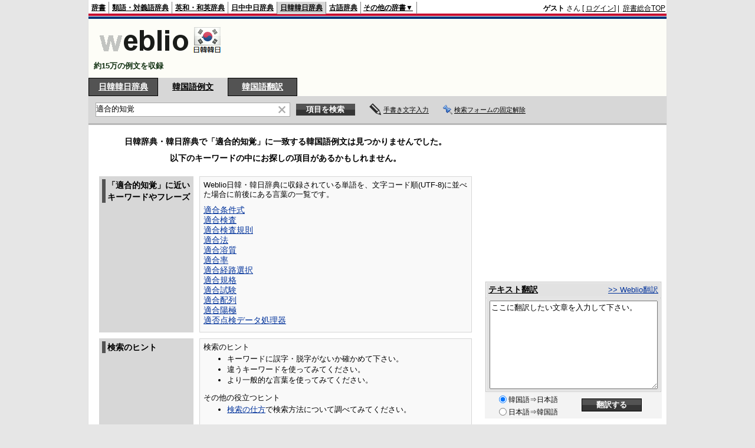

--- FILE ---
content_type: text/html; charset=utf-8
request_url: https://www.google.com/recaptcha/api2/aframe
body_size: 248
content:
<!DOCTYPE HTML><html><head><meta http-equiv="content-type" content="text/html; charset=UTF-8"></head><body><script nonce="yfgMDy3-yr43RQEAsO_1hQ">/** Anti-fraud and anti-abuse applications only. See google.com/recaptcha */ try{var clients={'sodar':'https://pagead2.googlesyndication.com/pagead/sodar?'};window.addEventListener("message",function(a){try{if(a.source===window.parent){var b=JSON.parse(a.data);var c=clients[b['id']];if(c){var d=document.createElement('img');d.src=c+b['params']+'&rc='+(localStorage.getItem("rc::a")?sessionStorage.getItem("rc::b"):"");window.document.body.appendChild(d);sessionStorage.setItem("rc::e",parseInt(sessionStorage.getItem("rc::e")||0)+1);localStorage.setItem("rc::h",'1768958313511');}}}catch(b){}});window.parent.postMessage("_grecaptcha_ready", "*");}catch(b){}</script></body></html>